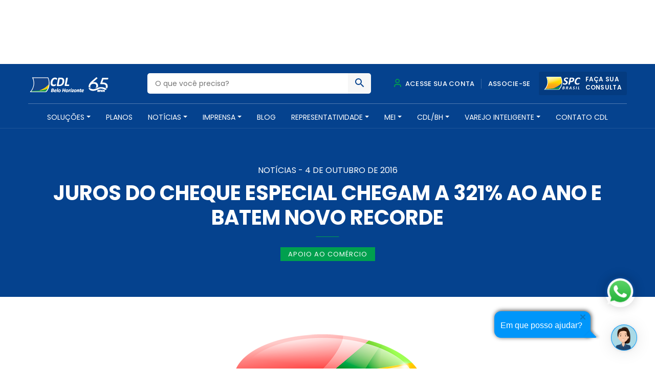

--- FILE ---
content_type: text/html;charset=utf-8
request_url: https://pageview-notify.rdstation.com.br/send
body_size: -72
content:
ca66f1fb-fdd0-46f2-8c41-b6e44f24da10